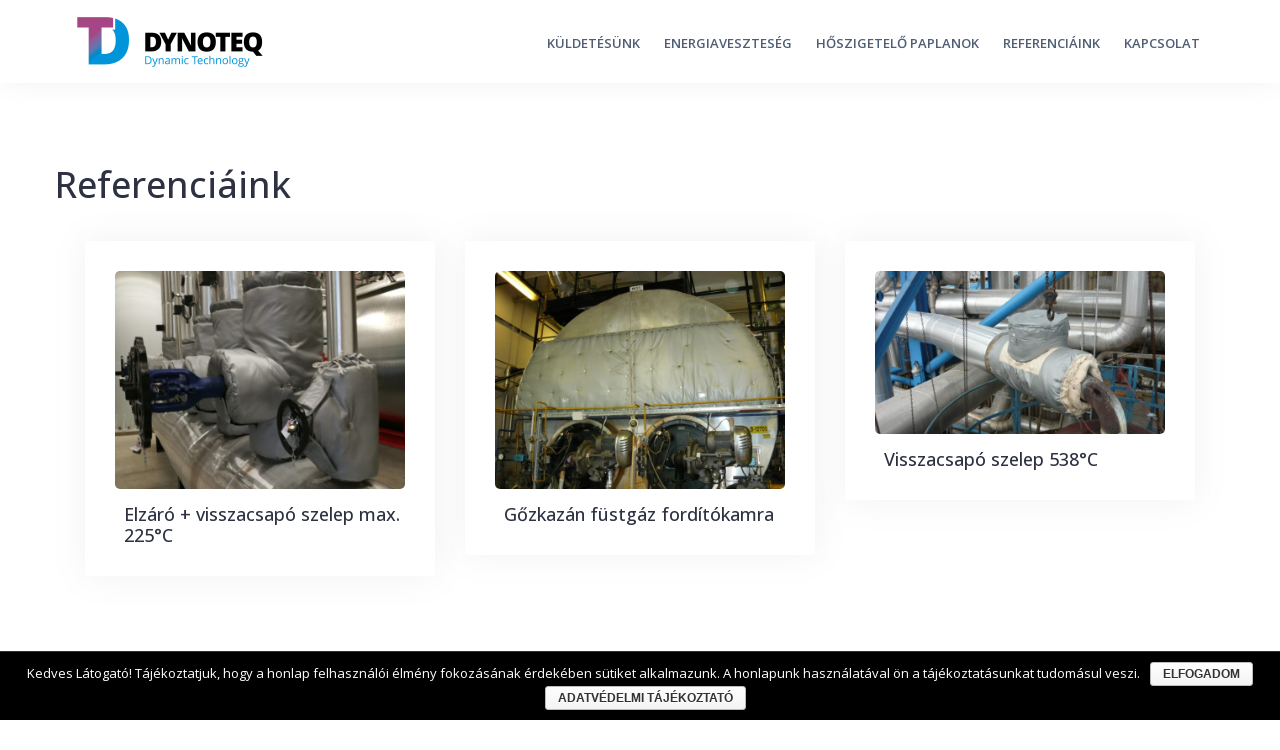

--- FILE ---
content_type: text/html; charset=UTF-8
request_url: https://www.szigetelo-paplan.com/category/dynoflex-referencia/
body_size: 11089
content:
<!DOCTYPE html>
<html lang="hu" prefix="og: http://ogp.me/ns#">
<head>
<meta charset="UTF-8">
<meta name="viewport" content="width=device-width, initial-scale=1">
<link rel="profile" href="https://gmpg.org/xfn/11">
<link rel="pingback" href="https://www.szigetelo-paplan.com/xmlrpc.php">

<title>Referenciáink Archives - DynoFlex</title>

<!-- This site is optimized with the Yoast SEO plugin v5.5 - https://yoast.com/wordpress/plugins/seo/ -->
<link rel="canonical" href="https://www.szigetelo-paplan.com/category/dynoflex-referencia/" />
<meta property="og:locale" content="hu_HU" />
<meta property="og:type" content="object" />
<meta property="og:title" content="Referenciáink Archives - DynoFlex" />
<meta property="og:url" content="https://www.szigetelo-paplan.com/category/dynoflex-referencia/" />
<meta property="og:site_name" content="DynoFlex" />
<meta name="twitter:card" content="summary" />
<meta name="twitter:title" content="Referenciáink Archives - DynoFlex" />
<script type='application/ld+json'>{"@context":"http:\/\/schema.org","@type":"WebSite","@id":"#website","url":"https:\/\/www.szigetelo-paplan.com\/","name":"DynoFlex","potentialAction":{"@type":"SearchAction","target":"https:\/\/www.szigetelo-paplan.com\/?s={search_term_string}","query-input":"required name=search_term_string"}}</script>
<script type='application/ld+json'>{"@context":"http:\/\/schema.org","@type":"Organization","url":"https:\/\/www.szigetelo-paplan.com\/category\/dynoflex-referencia\/","sameAs":[],"@id":"#organization","name":"Dynoteq Kft.","logo":""}</script>
<!-- / Yoast SEO plugin. -->

<script type='application/javascript'>console.log('PixelYourSite Free version 9.3.9');</script>
<link rel='dns-prefetch' href='//fonts.googleapis.com' />
<link rel='dns-prefetch' href='//s.w.org' />
<link rel="alternate" type="application/rss+xml" title="DynoFlex &raquo; hírcsatorna" href="https://www.szigetelo-paplan.com/feed/" />
<link rel="alternate" type="application/rss+xml" title="DynoFlex &raquo; hozzászólás hírcsatorna" href="https://www.szigetelo-paplan.com/comments/feed/" />
<link rel="alternate" type="application/rss+xml" title="DynoFlex &raquo; Referenciáink kategória hírcsatorna" href="https://www.szigetelo-paplan.com/category/dynoflex-referencia/feed/" />
		<!-- This site uses the Google Analytics by MonsterInsights plugin v8.17 - Using Analytics tracking - https://www.monsterinsights.com/ -->
							<script src="//www.googletagmanager.com/gtag/js?id=G-LGGWDN2BMW"  data-cfasync="false" data-wpfc-render="false" type="text/javascript" async></script>
			<script data-cfasync="false" data-wpfc-render="false" type="text/javascript">
				var mi_version = '8.17';
				var mi_track_user = true;
				var mi_no_track_reason = '';
				
								var disableStrs = [
										'ga-disable-G-LGGWDN2BMW',
									];

				/* Function to detect opted out users */
				function __gtagTrackerIsOptedOut() {
					for (var index = 0; index < disableStrs.length; index++) {
						if (document.cookie.indexOf(disableStrs[index] + '=true') > -1) {
							return true;
						}
					}

					return false;
				}

				/* Disable tracking if the opt-out cookie exists. */
				if (__gtagTrackerIsOptedOut()) {
					for (var index = 0; index < disableStrs.length; index++) {
						window[disableStrs[index]] = true;
					}
				}

				/* Opt-out function */
				function __gtagTrackerOptout() {
					for (var index = 0; index < disableStrs.length; index++) {
						document.cookie = disableStrs[index] + '=true; expires=Thu, 31 Dec 2099 23:59:59 UTC; path=/';
						window[disableStrs[index]] = true;
					}
				}

				if ('undefined' === typeof gaOptout) {
					function gaOptout() {
						__gtagTrackerOptout();
					}
				}
								window.dataLayer = window.dataLayer || [];

				window.MonsterInsightsDualTracker = {
					helpers: {},
					trackers: {},
				};
				if (mi_track_user) {
					function __gtagDataLayer() {
						dataLayer.push(arguments);
					}

					function __gtagTracker(type, name, parameters) {
						if (!parameters) {
							parameters = {};
						}

						if (parameters.send_to) {
							__gtagDataLayer.apply(null, arguments);
							return;
						}

						if (type === 'event') {
														parameters.send_to = monsterinsights_frontend.v4_id;
							var hookName = name;
							if (typeof parameters['event_category'] !== 'undefined') {
								hookName = parameters['event_category'] + ':' + name;
							}

							if (typeof MonsterInsightsDualTracker.trackers[hookName] !== 'undefined') {
								MonsterInsightsDualTracker.trackers[hookName](parameters);
							} else {
								__gtagDataLayer('event', name, parameters);
							}
							
						} else {
							__gtagDataLayer.apply(null, arguments);
						}
					}

					__gtagTracker('js', new Date());
					__gtagTracker('set', {
						'developer_id.dZGIzZG': true,
											});
										__gtagTracker('config', 'G-LGGWDN2BMW', {"forceSSL":"true"} );
															window.gtag = __gtagTracker;										(function () {
						/* https://developers.google.com/analytics/devguides/collection/analyticsjs/ */
						/* ga and __gaTracker compatibility shim. */
						var noopfn = function () {
							return null;
						};
						var newtracker = function () {
							return new Tracker();
						};
						var Tracker = function () {
							return null;
						};
						var p = Tracker.prototype;
						p.get = noopfn;
						p.set = noopfn;
						p.send = function () {
							var args = Array.prototype.slice.call(arguments);
							args.unshift('send');
							__gaTracker.apply(null, args);
						};
						var __gaTracker = function () {
							var len = arguments.length;
							if (len === 0) {
								return;
							}
							var f = arguments[len - 1];
							if (typeof f !== 'object' || f === null || typeof f.hitCallback !== 'function') {
								if ('send' === arguments[0]) {
									var hitConverted, hitObject = false, action;
									if ('event' === arguments[1]) {
										if ('undefined' !== typeof arguments[3]) {
											hitObject = {
												'eventAction': arguments[3],
												'eventCategory': arguments[2],
												'eventLabel': arguments[4],
												'value': arguments[5] ? arguments[5] : 1,
											}
										}
									}
									if ('pageview' === arguments[1]) {
										if ('undefined' !== typeof arguments[2]) {
											hitObject = {
												'eventAction': 'page_view',
												'page_path': arguments[2],
											}
										}
									}
									if (typeof arguments[2] === 'object') {
										hitObject = arguments[2];
									}
									if (typeof arguments[5] === 'object') {
										Object.assign(hitObject, arguments[5]);
									}
									if ('undefined' !== typeof arguments[1].hitType) {
										hitObject = arguments[1];
										if ('pageview' === hitObject.hitType) {
											hitObject.eventAction = 'page_view';
										}
									}
									if (hitObject) {
										action = 'timing' === arguments[1].hitType ? 'timing_complete' : hitObject.eventAction;
										hitConverted = mapArgs(hitObject);
										__gtagTracker('event', action, hitConverted);
									}
								}
								return;
							}

							function mapArgs(args) {
								var arg, hit = {};
								var gaMap = {
									'eventCategory': 'event_category',
									'eventAction': 'event_action',
									'eventLabel': 'event_label',
									'eventValue': 'event_value',
									'nonInteraction': 'non_interaction',
									'timingCategory': 'event_category',
									'timingVar': 'name',
									'timingValue': 'value',
									'timingLabel': 'event_label',
									'page': 'page_path',
									'location': 'page_location',
									'title': 'page_title',
								};
								for (arg in args) {
																		if (!(!args.hasOwnProperty(arg) || !gaMap.hasOwnProperty(arg))) {
										hit[gaMap[arg]] = args[arg];
									} else {
										hit[arg] = args[arg];
									}
								}
								return hit;
							}

							try {
								f.hitCallback();
							} catch (ex) {
							}
						};
						__gaTracker.create = newtracker;
						__gaTracker.getByName = newtracker;
						__gaTracker.getAll = function () {
							return [];
						};
						__gaTracker.remove = noopfn;
						__gaTracker.loaded = true;
						window['__gaTracker'] = __gaTracker;
					})();
									} else {
										console.log("");
					(function () {
						function __gtagTracker() {
							return null;
						}

						window['__gtagTracker'] = __gtagTracker;
						window['gtag'] = __gtagTracker;
					})();
									}
			</script>
				<!-- / Google Analytics by MonsterInsights -->
				<script type="text/javascript">
			window._wpemojiSettings = {"baseUrl":"https:\/\/s.w.org\/images\/core\/emoji\/2.3\/72x72\/","ext":".png","svgUrl":"https:\/\/s.w.org\/images\/core\/emoji\/2.3\/svg\/","svgExt":".svg","source":{"concatemoji":"https:\/\/www.szigetelo-paplan.com\/wp-includes\/js\/wp-emoji-release.min.js?ver=4.8.27"}};
			!function(t,a,e){var r,i,n,o=a.createElement("canvas"),l=o.getContext&&o.getContext("2d");function c(t){var e=a.createElement("script");e.src=t,e.defer=e.type="text/javascript",a.getElementsByTagName("head")[0].appendChild(e)}for(n=Array("flag","emoji4"),e.supports={everything:!0,everythingExceptFlag:!0},i=0;i<n.length;i++)e.supports[n[i]]=function(t){var e,a=String.fromCharCode;if(!l||!l.fillText)return!1;switch(l.clearRect(0,0,o.width,o.height),l.textBaseline="top",l.font="600 32px Arial",t){case"flag":return(l.fillText(a(55356,56826,55356,56819),0,0),e=o.toDataURL(),l.clearRect(0,0,o.width,o.height),l.fillText(a(55356,56826,8203,55356,56819),0,0),e===o.toDataURL())?!1:(l.clearRect(0,0,o.width,o.height),l.fillText(a(55356,57332,56128,56423,56128,56418,56128,56421,56128,56430,56128,56423,56128,56447),0,0),e=o.toDataURL(),l.clearRect(0,0,o.width,o.height),l.fillText(a(55356,57332,8203,56128,56423,8203,56128,56418,8203,56128,56421,8203,56128,56430,8203,56128,56423,8203,56128,56447),0,0),e!==o.toDataURL());case"emoji4":return l.fillText(a(55358,56794,8205,9794,65039),0,0),e=o.toDataURL(),l.clearRect(0,0,o.width,o.height),l.fillText(a(55358,56794,8203,9794,65039),0,0),e!==o.toDataURL()}return!1}(n[i]),e.supports.everything=e.supports.everything&&e.supports[n[i]],"flag"!==n[i]&&(e.supports.everythingExceptFlag=e.supports.everythingExceptFlag&&e.supports[n[i]]);e.supports.everythingExceptFlag=e.supports.everythingExceptFlag&&!e.supports.flag,e.DOMReady=!1,e.readyCallback=function(){e.DOMReady=!0},e.supports.everything||(r=function(){e.readyCallback()},a.addEventListener?(a.addEventListener("DOMContentLoaded",r,!1),t.addEventListener("load",r,!1)):(t.attachEvent("onload",r),a.attachEvent("onreadystatechange",function(){"complete"===a.readyState&&e.readyCallback()})),(r=e.source||{}).concatemoji?c(r.concatemoji):r.wpemoji&&r.twemoji&&(c(r.twemoji),c(r.wpemoji)))}(window,document,window._wpemojiSettings);
		</script>
		<style type="text/css">
img.wp-smiley,
img.emoji {
	display: inline !important;
	border: none !important;
	box-shadow: none !important;
	height: 1em !important;
	width: 1em !important;
	margin: 0 .07em !important;
	vertical-align: -0.1em !important;
	background: none !important;
	padding: 0 !important;
}
</style>
<link rel='stylesheet' id='bootstrap-css'  href='https://www.szigetelo-paplan.com/wp-content/themes/talon-pro/css/bootstrap/bootstrap.min.css?ver=1' type='text/css' media='all' />
<link rel='stylesheet' id='cookie-notice-front-css'  href='https://www.szigetelo-paplan.com/wp-content/plugins/cookie-notice/css/front.min.css?ver=4.8.27' type='text/css' media='all' />
<link rel='stylesheet' id='spu-public-css-css'  href='https://www.szigetelo-paplan.com/wp-content/plugins/popups/public/assets/css/public.css?ver=1.9.3.8' type='text/css' media='all' />
<link rel='stylesheet' id='talon-style-css'  href='https://www.szigetelo-paplan.com/wp-content/themes/talon-pro/style.css?ver=4.8.27' type='text/css' media='all' />
<style id='talon-style-inline-css' type='text/css'>
.timeline-item::before,#contact-item,.fpa-inner:hover .fpa-symbol,.inner-bar,.lists-box ul li:before,.testimonials-box .slick-dots li.slick-active button::before,.woocommerce-cart .wc-proceed-to-checkout a.checkout-button:hover,.woocommerce #respond input#submit:hover,.woocommerce a.button:hover,.woocommerce button.button:hover,.woocommerce input.button:hover,.woocommerce input.button.alt:hover,.woocommerce-cart .wc-proceed-to-checkout a.checkout-button,.woocommerce #respond input#submit,.woocommerce a.button,.woocommerce button.button,.woocommerce input.button,.woocommerce input.button.alt,.woocommerce span.onsale,.woocommerce ul.products li.product .onsale,.check-box-active .checkbox-inner,.tags-links a:hover,.button,button,input[type="button"],input[type="reset"],input[type="submit"],.woocommerce button.single_add_to_cart_button.button,.button:hover,button:hover,input[type="button"]:hover,input[type="reset"]:hover,input[type="submit"]:hover,.woocommerce button.single_add_to_cart_button.button:hover	{ background-color:#008dd2;}
.plan-icon i,.featured-product-area .fpa-symbol,.team-social a:hover,.portfolio-item h4 a:hover,.woocommerce-message:before { color:#008dd2;}
.woocommerce div.product .woocommerce-tabs ul.tabs li.active,.portfolio-filter ul .active a,.woocommerce-message { border-color:#008dd2;}
.button:hover, button:hover, input[type="button"]:hover, input[type="reset"]:hover, input[type="submit"]:hover, .woocommerce button.single_add_to_cart_button.button:hover,.woocommerce-cart .wc-proceed-to-checkout a.checkout-button:hover,.woocommerce #respond input#submit:hover,.woocommerce a.button:hover,.woocommerce button.button:hover,.woocommerce input.button:hover,.woocommerce input.button.alt:hover 
					{ -webkit-box-shadow: 0px 0px 40px 0px rgba(0,141,210,0.54);
					  -moz-box-shadow:  0px 0px 40px 0px rgba(0,141,210,0.54);
					  box-shadow: 0px 0px 40px 0px rgba(0,141,210,0.54);}
.site-title a,.site-title a:hover { color:#2d3142;}
.site-description { color:#515d77;}
.site-header { background-color:#ffffff;}
.main-navigation li a { color:#4f5d75;}
.main-slider-caption h1 { color:#ffffff;}
.main-slider-caption p { color:#ffffff;}
.site-footer { background-color:#2d3142;}
.site-footer, .site-footer a { color:#ffffff;}
body { color:#4f5d75;}
body { font-family:Open Sans;}
h1,h2,h3,h4,h5,h6,.site-title { font-family:Open Sans;}
.site-title { font-size:36px; }
.site-description { font-size:16px; }
body { font-size:16px; }
.main-navigation li { font-size:13px; }
.so-panel .widget-title { font-size:30px; }
.post-item .post-content .entry-title { font-size:18px; }
.single .entry-header .entry-title { font-size:36px; }
.widget-area .widget-title span { font-size:18px; }

</style>
<link rel='stylesheet' id='talon-fonts-css'  href='https://fonts.googleapis.com/css?family=Open+Sans%3A300%2C400%2C500%2C600%7COpen+Sans%3A300%2C400%2C500%2C600&#038;subset=latin%2Clatin-ext%2Ccyrillic' type='text/css' media='all' />
<link rel='stylesheet' id='talon-icons-css'  href='https://www.szigetelo-paplan.com/wp-content/themes/talon-pro/icons/icons.min.css?ver=1' type='text/css' media='all' />
<link rel='stylesheet' id='__EPYT__style-css'  href='https://www.szigetelo-paplan.com/wp-content/plugins/youtube-embed-plus/styles/ytprefs.min.css?ver=13.0.1' type='text/css' media='all' />
<style id='__EPYT__style-inline-css' type='text/css'>

                .epyt-gallery-thumb {
                        width: 33.333%;
                }
                
</style>
<script type='text/javascript' src='https://www.szigetelo-paplan.com/wp-content/plugins/google-analytics-for-wordpress/assets/js/frontend-gtag.min.js?ver=8.17'></script>
<script data-cfasync="false" data-wpfc-render="false" type="text/javascript" id='monsterinsights-frontend-script-js-extra'>/* <![CDATA[ */
var monsterinsights_frontend = {"js_events_tracking":"true","download_extensions":"doc,pdf,ppt,zip,xls,docx,pptx,xlsx","inbound_paths":"[]","home_url":"https:\/\/www.szigetelo-paplan.com","hash_tracking":"false","v4_id":"G-LGGWDN2BMW"};/* ]]> */
</script>
<script type='text/javascript' src='https://www.szigetelo-paplan.com/wp-includes/js/jquery/jquery.js?ver=1.12.4'></script>
<script type='text/javascript' src='https://www.szigetelo-paplan.com/wp-includes/js/jquery/jquery-migrate.min.js?ver=1.4.1'></script>
<script type='text/javascript'>
/* <![CDATA[ */
var cnArgs = {"ajaxurl":"https:\/\/www.szigetelo-paplan.com\/wp-admin\/admin-ajax.php","hideEffect":"fade","onScroll":"no","onScrollOffset":"100","cookieName":"cookie_notice_accepted","cookieValue":"true","cookieTime":"2592000","cookiePath":"\/","cookieDomain":"","redirection":"","cache":"1","refuse":"no","revoke_cookies":"0","revoke_cookies_opt":"automatic","secure":"1"};
/* ]]> */
</script>
<script type='text/javascript' src='https://www.szigetelo-paplan.com/wp-content/plugins/cookie-notice/js/front.min.js?ver=1.2.45'></script>
<script type='text/javascript' src='https://www.szigetelo-paplan.com/wp-content/plugins/pixelyoursite/dist/scripts/jquery.bind-first-0.2.3.min.js?ver=4.8.27'></script>
<script type='text/javascript' src='https://www.szigetelo-paplan.com/wp-content/plugins/pixelyoursite/dist/scripts/js.cookie-2.1.3.min.js?ver=2.1.3'></script>
<script type='text/javascript'>
/* <![CDATA[ */
var pysOptions = {"staticEvents":{"facebook":{"init_event":[{"delay":0,"type":"static","name":"PageView","pixelIds":["290238991339709"],"eventID":"0909f1b4-3a34-43a6-ab44-dbc75c6eba01","params":{"post_category":"Referenci\u00e1ink","page_title":"Referenci\u00e1ink","post_type":"category","post_id":1,"plugin":"PixelYourSite","user_role":"guest","event_url":"www.szigetelo-paplan.com\/category\/dynoflex-referencia\/"},"e_id":"init_event","ids":[],"hasTimeWindow":false,"timeWindow":0,"woo_order":"","edd_order":""}]}},"dynamicEvents":[],"triggerEvents":[],"triggerEventTypes":[],"facebook":{"pixelIds":["290238991339709"],"advancedMatching":[],"removeMetadata":false,"contentParams":{"post_type":"category","post_id":1,"content_name":"Referenci\u00e1ink"},"commentEventEnabled":true,"wooVariableAsSimple":false,"downloadEnabled":true,"formEventEnabled":true,"ajaxForServerEvent":true,"serverApiEnabled":false,"wooCRSendFromServer":false},"debug":"","siteUrl":"https:\/\/www.szigetelo-paplan.com","ajaxUrl":"https:\/\/www.szigetelo-paplan.com\/wp-admin\/admin-ajax.php","ajax_event":"fc58940f4f","enable_remove_download_url_param":"1","cookie_duration":"7","last_visit_duration":"60","enable_success_send_form":"","gdpr":{"ajax_enabled":false,"all_disabled_by_api":false,"facebook_disabled_by_api":false,"analytics_disabled_by_api":false,"google_ads_disabled_by_api":false,"pinterest_disabled_by_api":false,"bing_disabled_by_api":false,"facebook_prior_consent_enabled":true,"analytics_prior_consent_enabled":true,"google_ads_prior_consent_enabled":null,"pinterest_prior_consent_enabled":true,"bing_prior_consent_enabled":true,"cookiebot_integration_enabled":false,"cookiebot_facebook_consent_category":"marketing","cookiebot_analytics_consent_category":"statistics","cookiebot_tiktok_consent_category":"marketing","cookiebot_google_ads_consent_category":null,"cookiebot_pinterest_consent_category":"marketing","cookiebot_bing_consent_category":"marketing","consent_magic_integration_enabled":false,"real_cookie_banner_integration_enabled":false,"cookie_notice_integration_enabled":false,"cookie_law_info_integration_enabled":false},"cookie":{"disabled_all_cookie":false,"disabled_advanced_form_data_cookie":false,"disabled_landing_page_cookie":false,"disabled_first_visit_cookie":false,"disabled_trafficsource_cookie":false,"disabled_utmTerms_cookie":false,"disabled_utmId_cookie":false},"woo":{"enabled":false},"edd":{"enabled":false}};
/* ]]> */
</script>
<script type='text/javascript' src='https://www.szigetelo-paplan.com/wp-content/plugins/pixelyoursite/dist/scripts/public.js?ver=9.3.9'></script>
<script type='text/javascript'>
/* <![CDATA[ */
var _EPYT_ = {"ajaxurl":"https:\/\/www.szigetelo-paplan.com\/wp-admin\/admin-ajax.php","security":"2da2ebdd54","gallery_scrolloffset":"20","eppathtoscripts":"https:\/\/www.szigetelo-paplan.com\/wp-content\/plugins\/youtube-embed-plus\/scripts\/","eppath":"https:\/\/www.szigetelo-paplan.com\/wp-content\/plugins\/youtube-embed-plus\/","epresponsiveselector":"[\"iframe.__youtube_prefs_widget__\"]","epdovol":"1","version":"13.0.1","evselector":"iframe.__youtube_prefs__[src], iframe[src*=\"youtube.com\/embed\/\"], iframe[src*=\"youtube-nocookie.com\/embed\/\"]","ajax_compat":"","ytapi_load":"light","stopMobileBuffer":"1","vi_active":"","vi_js_posttypes":[]};
/* ]]> */
</script>
<script type='text/javascript' src='https://www.szigetelo-paplan.com/wp-content/plugins/youtube-embed-plus/scripts/ytprefs.min.js?ver=13.0.1'></script>
<script type='text/javascript' src='https://www.szigetelo-paplan.com/wp-content/plugins/youtube-embed-plus/scripts/jquery.cookie.min.js?ver=13.0.1'></script>
<link rel='https://api.w.org/' href='https://www.szigetelo-paplan.com/wp-json/' />
<link rel="EditURI" type="application/rsd+xml" title="RSD" href="https://www.szigetelo-paplan.com/xmlrpc.php?rsd" />
<link rel="wlwmanifest" type="application/wlwmanifest+xml" href="https://www.szigetelo-paplan.com/wp-includes/wlwmanifest.xml" /> 
<meta name="generator" content="WordPress 4.8.27" />
<style type="text/css" id="custom-background-css">
body.custom-background { background-color: #ffffff; }
</style>
<link rel="icon" href="https://www.szigetelo-paplan.com/wp-content/uploads/2023/12/cropped-D_Favicon-32x32.png" sizes="32x32" />
<link rel="icon" href="https://www.szigetelo-paplan.com/wp-content/uploads/2023/12/cropped-D_Favicon-192x192.png" sizes="192x192" />
<link rel="apple-touch-icon-precomposed" href="https://www.szigetelo-paplan.com/wp-content/uploads/2023/12/cropped-D_Favicon-180x180.png" />
<meta name="msapplication-TileImage" content="https://www.szigetelo-paplan.com/wp-content/uploads/2023/12/cropped-D_Favicon-270x270.png" />
		<style type="text/css" id="wp-custom-css">
			/*
Itt adhatunk meg saját CSS kódot.

Kattintsunk a fenti segítség ikonra a további információkhoz.
*/
.team-item {
    width: 32%;
};
.site-footer {
    padding: 10px 0!important;
};
.footer-navigation {
    margin-top: 10px!important;
}
.footer-navigation {
    margin-top: 10px;
}
.site-info {
    margin-top: 10px!important;
}
.footer-navigation, .site-info {
    margin-top: 10px!important
}		</style>
	</head>

<body class="archive category category-dynoflex-referencia category-1 custom-background wp-custom-logo cookies-not-set group-blog hfeed">
        <div class="contact-popup">
        	<div class="contact-close"><span class="icon-cancel">x</span></div>
        	<div class="contact-popup-inner">
	        	<div class="container">
		        	<div class="contact-popup-info">
		        				        					        				        </div>
			        <div class="row">
			        				        			        		
	        		</div>
        		</div>       		
        	</div>
        </div>
    	<div off-canvas="main-menu left shift">			
		<div class="mobile-branding">
				<div class="site-branding">
	<a href="https://www.szigetelo-paplan.com/" class="custom-logo-link" rel="home" itemprop="url"><img width="200" height="53" src="https://www.szigetelo-paplan.com/wp-content/uploads/2023/12/cropped-DYNO_LOGO_NOBG_01.png" class="custom-logo" alt="DynoFlex" itemprop="logo" /></a>	</div>
			</div>			
		<div class="menu-menu-container"><ul id="mobile-menu" class="mobile-menu"><li id="menu-item-613" class="menu-item menu-item-type-custom menu-item-object-custom menu-item-home menu-item-613"><a href="https://www.szigetelo-paplan.com/#corporate">Küldetésünk</a></li>
<li id="menu-item-1138" class="menu-item menu-item-type-custom menu-item-object-custom menu-item-home menu-item-1138"><a href="https://www.szigetelo-paplan.com/#energiaveszteseg">Energiaveszteség</a></li>
<li id="menu-item-787" class="menu-item menu-item-type-custom menu-item-object-custom menu-item-home menu-item-787"><a href="https://www.szigetelo-paplan.com/#dynoflex">Hőszigetelő paplanok</a></li>
<li id="menu-item-615" class="menu-item menu-item-type-custom menu-item-object-custom menu-item-home menu-item-615"><a href="https://www.szigetelo-paplan.com/#referenciaink">Referenciáink</a></li>
<li id="menu-item-603" class="menu-item menu-item-type-custom menu-item-object-custom menu-item-home menu-item-603"><a href="https://www.szigetelo-paplan.com/#team">Kapcsolat</a></li>
</ul></div>	</div>
<div canvas="container" id="page" class="site">
	<a class="skip-link screen-reader-text" href="#content">Skip to content</a>

		<header id="header" class="site-header header-sticky">
		<div class="main-header">
			<div class="container">
				<div class="row">
					<div class="col-md-4 col-sm-12 col-xs-12 branding-container">
						<div class="menu-btn-toggle">
						<div class="menu-btn">
						  <span></span>
						  <span></span>
						  <span></span>
						</div>
						</div>
							<div class="site-branding">
	<a href="https://www.szigetelo-paplan.com/" class="custom-logo-link" rel="home" itemprop="url"><img width="200" height="53" src="https://www.szigetelo-paplan.com/wp-content/uploads/2023/12/cropped-DYNO_LOGO_NOBG_01.png" class="custom-logo" alt="DynoFlex" itemprop="logo" /></a>	</div>
						</div>
					<div class="col-md-8 menu-container">
						<nav id="site-navigation" class="main-navigation" role="navigation">
							<div class="menu-menu-container"><ul id="primary-menu" class="menu"><li class="menu-item menu-item-type-custom menu-item-object-custom menu-item-home menu-item-613"><a href="https://www.szigetelo-paplan.com/#corporate">Küldetésünk</a></li>
<li class="menu-item menu-item-type-custom menu-item-object-custom menu-item-home menu-item-1138"><a href="https://www.szigetelo-paplan.com/#energiaveszteseg">Energiaveszteség</a></li>
<li class="menu-item menu-item-type-custom menu-item-object-custom menu-item-home menu-item-787"><a href="https://www.szigetelo-paplan.com/#dynoflex">Hőszigetelő paplanok</a></li>
<li class="menu-item menu-item-type-custom menu-item-object-custom menu-item-home menu-item-615"><a href="https://www.szigetelo-paplan.com/#referenciaink">Referenciáink</a></li>
<li class="menu-item menu-item-type-custom menu-item-object-custom menu-item-home menu-item-603"><a href="https://www.szigetelo-paplan.com/#team">Kapcsolat</a></li>
</ul></div>						</nav>
					</div>
				</div>
			</div>
		</div>
	</header>
	
	
	<div id="content" class="site-content">
		<div class="container">
<div class="row">
	<div id="primary" class="content-area col-md-8 masonry-layout">
		<main id="main" class="site-main" role="main">

		
			<header class="page-header">
				<h1 class="page-title">Referenciáink</h1>			</header><!-- .page-header -->

			<div class="posts-layout">
									
<article id="post-1245" class="post-1245 post type-post status-publish format-standard has-post-thumbnail hentry category-dynoflex-referencia post-item clearfix">

		<div class="entry-thumb">
		<a href="https://www.szigetelo-paplan.com/gozoszto-max-225c/" title="Elzáró + visszacsapó szelep max. 225°C"><img width="690" height="518" src="https://www.szigetelo-paplan.com/wp-content/uploads/2017/06/elzaro-visszacsapo-szelep-szigeteles-utan-690x518.jpg" class="attachment-talon-blog-image size-talon-blog-image wp-post-image" alt="" srcset="https://www.szigetelo-paplan.com/wp-content/uploads/2017/06/elzaro-visszacsapo-szelep-szigeteles-utan-690x518.jpg 690w, https://www.szigetelo-paplan.com/wp-content/uploads/2017/06/elzaro-visszacsapo-szelep-szigeteles-utan-300x225.jpg 300w, https://www.szigetelo-paplan.com/wp-content/uploads/2017/06/elzaro-visszacsapo-szelep-szigeteles-utan-768x576.jpg 768w, https://www.szigetelo-paplan.com/wp-content/uploads/2017/06/elzaro-visszacsapo-szelep-szigeteles-utan-1024x768.jpg 1024w, https://www.szigetelo-paplan.com/wp-content/uploads/2017/06/elzaro-visszacsapo-szelep-szigeteles-utan-200x150.jpg 200w" sizes="(max-width: 690px) 100vw, 690px" /></a>
	</div>
	
	<div class="post-content">
		<header class="entry-header">
			<h4 class="entry-title"><a href="https://www.szigetelo-paplan.com/gozoszto-max-225c/" rel="bookmark">Elzáró + visszacsapó szelep max. 225°C</a></h4>		</header><!-- .entry-header -->

		<div class="entry-content">
					</div><!-- .entry-content -->
	</div>
</article><!-- #post-## -->
									
<article id="post-1233" class="post-1233 post type-post status-publish format-standard has-post-thumbnail hentry category-dynoflex-referencia post-item clearfix">

		<div class="entry-thumb">
		<a href="https://www.szigetelo-paplan.com/gozkazan-fustgaz-forditokamra-szigeteles/" title="Gőzkazán füstgáz fordítókamra"><img width="690" height="518" src="https://www.szigetelo-paplan.com/wp-content/uploads/2017/05/P1000327-690x518.jpg" class="attachment-talon-blog-image size-talon-blog-image wp-post-image" alt="" srcset="https://www.szigetelo-paplan.com/wp-content/uploads/2017/05/P1000327-690x518.jpg 690w, https://www.szigetelo-paplan.com/wp-content/uploads/2017/05/P1000327-300x225.jpg 300w, https://www.szigetelo-paplan.com/wp-content/uploads/2017/05/P1000327-768x576.jpg 768w, https://www.szigetelo-paplan.com/wp-content/uploads/2017/05/P1000327-1024x768.jpg 1024w, https://www.szigetelo-paplan.com/wp-content/uploads/2017/05/P1000327-200x150.jpg 200w" sizes="(max-width: 690px) 100vw, 690px" /></a>
	</div>
	
	<div class="post-content">
		<header class="entry-header">
			<h4 class="entry-title"><a href="https://www.szigetelo-paplan.com/gozkazan-fustgaz-forditokamra-szigeteles/" rel="bookmark">Gőzkazán füstgáz fordítókamra</a></h4>		</header><!-- .entry-header -->

		<div class="entry-content">
					</div><!-- .entry-content -->
	</div>
</article><!-- #post-## -->
									
<article id="post-1221" class="post-1221 post type-post status-publish format-standard has-post-thumbnail hentry category-dynoflex-referencia post-item clearfix">

		<div class="entry-thumb">
		<a href="https://www.szigetelo-paplan.com/visszacsapo-szelep-feluleti-homerseklete-538c/" title="Visszacsapó szelep 538°C"><img width="690" height="388" src="https://www.szigetelo-paplan.com/wp-content/uploads/2017/05/P1010408-e1496221183342-690x388.jpg" class="attachment-talon-blog-image size-talon-blog-image wp-post-image" alt="" srcset="https://www.szigetelo-paplan.com/wp-content/uploads/2017/05/P1010408-e1496221183342-690x388.jpg 690w, https://www.szigetelo-paplan.com/wp-content/uploads/2017/05/P1010408-e1496221183342-300x169.jpg 300w, https://www.szigetelo-paplan.com/wp-content/uploads/2017/05/P1010408-e1496221183342-768x432.jpg 768w, https://www.szigetelo-paplan.com/wp-content/uploads/2017/05/P1010408-e1496221183342-1024x576.jpg 1024w, https://www.szigetelo-paplan.com/wp-content/uploads/2017/05/P1010408-e1496221183342-200x113.jpg 200w" sizes="(max-width: 690px) 100vw, 690px" /></a>
	</div>
	
	<div class="post-content">
		<header class="entry-header">
			<h4 class="entry-title"><a href="https://www.szigetelo-paplan.com/visszacsapo-szelep-feluleti-homerseklete-538c/" rel="bookmark">Visszacsapó szelep 538°C</a></h4>		</header><!-- .entry-header -->

		<div class="entry-content">
					</div><!-- .entry-content -->
	</div>
</article><!-- #post-## -->
							</div>
		
		</main><!-- #main -->
	</div><!-- #primary -->

</div>

		</div>
	</div><!-- #content -->

	<footer id="colophon" class="site-footer" role="contentinfo">
		<div class="container">
			<div class="row">	
			
	
	<div id="sidebar-footer" class="footer-widgets clearfix" role="complementary">
			<div class="sidebar-column col-md-6">
			<aside id="siteorigin-panels-builder-3" class="widget widget_siteorigin-panels-builder"><div id="pl-w6667fafe8d2f1"  class="panel-layout" ><div id="pg-w6667fafe8d2f1-0"  class="panel-grid panel-has-style" ><div class="siteorigin-panels-stretch panel-row-style panel-row-style-for-w6667fafe8d2f1-0" style="padding-top: 0px; padding-bottom: 25px; " data-stretch-type="full" data-mobile-padding="0px" data-overlay-color="#000000" ><div id="pgc-w6667fafe8d2f1-0-0"  class="panel-grid-cell" ><div id="panel-w6667fafe8d2f1-0-0-0" class="so-panel widget widget_athemes_image athemes_image_widget panel-first-child panel-last-child" data-index="0" ><div style="text-align: left;" data-title-color="#2d3142" data-headings-color="#2d3142" data-h1-size="36px" data-h2-size="30px" data-h3-size="24px" data-h4-size="18px" data-body-size="16px" class="panel-widget-style panel-widget-style-for-w6667fafe8d2f1-0-0-0" >        <div class="image-widget">
							<img src="https://www.szigetelo-paplan.com/wp-content/uploads/2017/03/dynoteq_logo_white_ai_139x37.png" />
			        </div>
		</div></div></div><div id="pgc-w6667fafe8d2f1-0-1"  class="panel-grid-cell" ><div id="panel-w6667fafe8d2f1-0-1-0" class="so-panel widget widget_text panel-first-child panel-last-child" data-index="1" ><div style="text-align: left;" data-title-color="#2d3142" data-headings-color="#2d3142" data-h1-size="36px" data-h2-size="30px" data-h3-size="24px" data-h4-size="18px" data-body-size="16px" class="panel-widget-style panel-widget-style-for-w6667fafe8d2f1-0-1-0" >			<div class="textwidget"></div>
		</div></div></div></div></div><div id="pg-w6667fafe8d2f1-1"  class="panel-grid panel-has-style" ><div style="padding-top: 0px; padding-bottom: 0px; " data-mobile-padding="0px" data-overlay-color="#000000" class="panel-row-style panel-row-style-for-w6667fafe8d2f1-1" ><div id="pgc-w6667fafe8d2f1-1-0"  class="panel-grid-cell" ><div id="panel-w6667fafe8d2f1-1-0-0" class="so-panel widget widget_text panel-first-child panel-last-child" data-index="2" ><div style="text-align: left;" data-title-color="#ffffff" data-headings-color="#ffffff" data-h1-size="36px" data-h2-size="30px" data-h3-size="24px" data-h4-size="18px" data-body-size="16px" class="panel-widget-style panel-widget-style-for-w6667fafe8d2f1-1-0-0" >			<div class="textwidget"><p>Cím: 2225 Üllő, Hatháza utca 14.<br />
Telefon: +36/29/998-610<br />
Fax: +36/29/998-786<br />
E-mail: <a href="/cdn-cgi/l/email-protection" class="__cf_email__" data-cfemail="cda4a3aba28da9b4a3a2b9a8bce3aea2a0">[email&#160;protected]</a></p>
</div>
		</div></div></div></div></div><div id="pg-w6667fafe8d2f1-2"  class="panel-grid panel-has-style" ><div style="padding-top: 0px; padding-bottom: 10px; " data-mobile-padding="0px" data-overlay-color="#000000" class="panel-row-style panel-row-style-for-w6667fafe8d2f1-2" ><div id="pgc-w6667fafe8d2f1-2-0"  class="panel-grid-cell" ><div id="panel-w6667fafe8d2f1-2-0-0" class="so-panel widget widget_athemes_image athemes_image_widget panel-first-child panel-last-child" data-index="3" ><div style="text-align: left;" data-title-color="#2d3142" data-headings-color="#2d3142" data-h1-size="36px" data-h2-size="30px" data-h3-size="24px" data-h4-size="18px" data-body-size="16px" class="panel-widget-style panel-widget-style-for-w6667fafe8d2f1-2-0-0" >        <div class="image-widget">
							<a href="https://www.linkedin.com/company/dynoteq"><img src="https://www.szigetelo-paplan.com/wp-content/uploads/2017/03/linkedin-20x20.png" /></a>
			        </div>
		</div></div></div><div id="pgc-w6667fafe8d2f1-2-1"  class="panel-grid-cell" ><div id="panel-w6667fafe8d2f1-2-1-0" class="so-panel widget widget_athemes_image athemes_image_widget panel-first-child panel-last-child" data-index="4" ><div style="text-align: left;" data-title-color="#2d3142" data-headings-color="#2d3142" data-h1-size="36px" data-h2-size="30px" data-h3-size="24px" data-h4-size="18px" data-body-size="16px" class="panel-widget-style panel-widget-style-for-w6667fafe8d2f1-2-1-0" >        <div class="image-widget">
							<a href="https://www.facebook.com/dynoteqkft"><img src="https://www.szigetelo-paplan.com/wp-content/uploads/2017/03/facebook-20x20.png" /></a>
			        </div>
		</div></div></div></div></div><div id="pg-w6667fafe8d2f1-3"  class="panel-grid panel-has-style" ><div style="padding-top: 70px; padding-bottom: 20px; " data-mobile-padding="25px" data-overlay-color="#000000" class="panel-row-style panel-row-style-for-w6667fafe8d2f1-3" ><div id="pgc-w6667fafe8d2f1-3-0"  class="panel-grid-cell panel-grid-cell-empty" ></div></div></div><div id="pg-w6667fafe8d2f1-4"  class="panel-grid panel-has-style" ><div style="padding-top: 0px; padding-bottom: 0px; " data-mobile-padding="0px" data-overlay-color="#000000" class="panel-row-style panel-row-style-for-w6667fafe8d2f1-4" ><div id="pgc-w6667fafe8d2f1-4-0"  class="panel-grid-cell" ><div class="panel-cell-style panel-cell-style-for-w6667fafe8d2f1-4-0" ><div id="panel-w6667fafe8d2f1-4-0-0" class="so-panel widget widget_athemes_image athemes_image_widget panel-first-child panel-last-child" data-index="5" ><div style="text-align: left;" data-title-color="#2d3142" data-headings-color="#2d3142" data-h1-size="36px" data-h2-size="30px" data-h3-size="24px" data-h4-size="18px" data-body-size="16px" class="panel-widget-style panel-widget-style-for-w6667fafe8d2f1-4-0-0" >        <div class="image-widget">
							<a href="https://www.eiif.org/"><img src="https://www.szigetelo-paplan.com/wp-content/uploads/2022/03/EiiF_RGB_364 × 365px-e1646310338956.png" /></a>
			        </div>
		</div></div></div></div><div id="pgc-w6667fafe8d2f1-4-1"  class="panel-grid-cell" ><div id="panel-w6667fafe8d2f1-4-1-0" class="so-panel widget widget_athemes_image athemes_image_widget panel-first-child panel-last-child" data-index="6" ><div style="text-align: center;" data-title-color="#2d3142" data-headings-color="#2d3142" data-h1-size="36px" data-h2-size="30px" data-h3-size="24px" data-h4-size="18px" data-body-size="16px" class="panel-widget-style panel-widget-style-for-w6667fafe8d2f1-4-1-0" >        <div class="image-widget">
							<a href="https://www.eiif.org/tipcheck"><img src="https://www.szigetelo-paplan.com/wp-content/uploads/2022/03/eiif-tipcheck.jpg" /></a>
			        </div>
		</div></div></div></div></div></div></aside>		</div>
		
			<div class="sidebar-column col-md-6">
			<aside id="text-9" class="widget widget_text">			<div class="textwidget"><p><iframe style="border: 0;" src="https://www.google.com/maps/embed?pb=!1m18!1m12!1m3!1d145305.3126610693!2d19.159110256745745!3d47.41251666947442!2m3!1f0!2f0!3f0!3m2!1i1024!2i768!4f13.1!3m3!1m2!1s0x4741beeefd5fa0a7%3A0x8f4292b090694ec6!2sDynoteq+Kft.!5e0!3m2!1shu!2shu!4v1488985254602" width="555" height="300" frameborder="0" allowfullscreen=""></iframe></p>
</div>
		</aside><aside id="athemes_image-2" class="widget athemes_image_widget">        <div class="image-widget">
							<img src="https://tanusitvany.bisnode.hu/Rating/GetImage?cid=2284663&#038;lang=hu&#038;typ=l&#038;bg=FFFFFF&#038;fg=000000"/>
			        </div>
		</aside>		</div>
		
		</div><div class="site-info col-md-6">Dynoteq Kft.</div>		<nav id="footer-navigation" class="footer-navigation col-md-6" role="navigation">
			<div id="footer-menu" class="menu"><ul>
<li class="page_item page-item-1800"><a href="https://www.szigetelo-paplan.com/adatvedelmi-tajekoztato/">Adatvédelem</a></li>
<li class="page_item page-item-1888"><a href="https://www.szigetelo-paplan.com/dynoflex-hoszigetelo-paplan-tesztelesi-lehetoseg/">DynoFlex hőszigetelő paplan tesztelési lehetőség</a></li>
<li class="page_item page-item-1073"><a href="https://www.szigetelo-paplan.com/szigetelesek-fajtai-es-rogzitesi-modok/">Szigetelések fajtái és rögzítési módok</a></li>
<li class="page_item page-item-44"><a href="https://www.szigetelo-paplan.com/">Főoldal</a></li>
<li class="page_item page-item-46 current_page_parent"><a href="https://www.szigetelo-paplan.com/referenciaink/">Referenciáink</a></li>
</ul></div>
		</nav>
				</div>
		</div>
	</footer><!-- #colophon -->
</div><!-- #page -->

<script data-cfasync="false" src="/cdn-cgi/scripts/5c5dd728/cloudflare-static/email-decode.min.js"></script><script src="//maps.googleapis.com/maps/api/js" type="text/javascript"></script><noscript><img height="1" width="1" style="display: none;" src="https://www.facebook.com/tr?id=290238991339709&ev=PageView&noscript=1&cd%5Bpost_category%5D=Referenci%C3%A1ink&cd%5Bpage_title%5D=Referenci%C3%A1ink&cd%5Bpost_type%5D=category&cd%5Bpost_id%5D=1&cd%5Bplugin%5D=PixelYourSite&cd%5Buser_role%5D=guest&cd%5Bevent_url%5D=www.szigetelo-paplan.com%2Fcategory%2Fdynoflex-referencia%2F" alt=""></noscript>
                <style type="text/css" media="all"
                       id="siteorigin-panels-layouts-footer">/* Layout w6667fafe8d2f1 */ #pgc-w6667fafe8d2f1-0-0 { width:34.8381%;width:calc(34.8381% - ( 0.65161922904526 * 30px ) ) } #pl-w6667fafe8d2f1 #panel-w6667fafe8d2f1-0-0-0 , #pl-w6667fafe8d2f1 #panel-w6667fafe8d2f1-0-1-0 , #pl-w6667fafe8d2f1 #panel-w6667fafe8d2f1-1-0-0 , #pl-w6667fafe8d2f1 #panel-w6667fafe8d2f1-2-0-0 , #pl-w6667fafe8d2f1 #panel-w6667fafe8d2f1-2-1-0 , #pl-w6667fafe8d2f1 #panel-w6667fafe8d2f1-4-0-0 {  } #pgc-w6667fafe8d2f1-0-1 { width:65.1619%;width:calc(65.1619% - ( 0.34838077095474 * 30px ) ) } #pg-w6667fafe8d2f1-0 , #pg-w6667fafe8d2f1-1 , #pg-w6667fafe8d2f1-2 , #pg-w6667fafe8d2f1-3 , #pl-w6667fafe8d2f1 .so-panel , #pl-w6667fafe8d2f1 .so-panel:last-child { margin-bottom:0px } #pgc-w6667fafe8d2f1-1-0 , #pgc-w6667fafe8d2f1-3-0 { width:100%;width:calc(100% - ( 0 * 30px ) ) } #pgc-w6667fafe8d2f1-2-0 { width:8.9876%;width:calc(8.9876% - ( 0.91012438368445 * 30px ) ) } #pgc-w6667fafe8d2f1-2-1 { width:91.0124%;width:calc(91.0124% - ( 0.08987561631555 * 30px ) ) } #pgc-w6667fafe8d2f1-4-0 { width:33.7662%;width:calc(33.7662% - ( 0.66233766233766 * 30px ) ) } #pgc-w6667fafe8d2f1-4-1 { width:66.2338%;width:calc(66.2338% - ( 0.33766233766234 * 30px ) ) } #pl-w6667fafe8d2f1 #panel-w6667fafe8d2f1-4-1-0 { margin:autopx autopx autopx autopx } #pg-w6667fafe8d2f1-1.panel-no-style, #pg-w6667fafe8d2f1-1.panel-has-style > .panel-row-style , #pg-w6667fafe8d2f1-2.panel-no-style, #pg-w6667fafe8d2f1-2.panel-has-style > .panel-row-style , #pg-w6667fafe8d2f1-3.panel-no-style, #pg-w6667fafe8d2f1-3.panel-has-style > .panel-row-style , #pg-w6667fafe8d2f1-4.panel-no-style, #pg-w6667fafe8d2f1-4.panel-has-style > .panel-row-style { -webkit-align-items:flex-start;align-items:flex-start } #panel-w6667fafe8d2f1-1-0-0> .panel-widget-style { color:#ffffff;padding:0px 0px 10px 0px } #pg-w6667fafe8d2f1-3> .panel-row-style { margin-top:-15px } #pgc-w6667fafe8d2f1-3-0 , #pgc-w6667fafe8d2f1-4-0 { align-self:auto } #pgc-w6667fafe8d2f1-4-0> .panel-cell-style { padding:0px 0px -20px 0px } #pgc-w6667fafe8d2f1-4-1 { align-self:center } @media (max-width:780px){ #pg-w6667fafe8d2f1-0.panel-no-style, #pg-w6667fafe8d2f1-0.panel-has-style > .panel-row-style , #pg-w6667fafe8d2f1-1.panel-no-style, #pg-w6667fafe8d2f1-1.panel-has-style > .panel-row-style , #pg-w6667fafe8d2f1-2.panel-no-style, #pg-w6667fafe8d2f1-2.panel-has-style > .panel-row-style , #pg-w6667fafe8d2f1-3.panel-no-style, #pg-w6667fafe8d2f1-3.panel-has-style > .panel-row-style , #pg-w6667fafe8d2f1-4.panel-no-style, #pg-w6667fafe8d2f1-4.panel-has-style > .panel-row-style { -webkit-flex-direction:column;-ms-flex-direction:column;flex-direction:column } #pg-w6667fafe8d2f1-0 .panel-grid-cell , #pg-w6667fafe8d2f1-1 .panel-grid-cell , #pg-w6667fafe8d2f1-2 .panel-grid-cell , #pg-w6667fafe8d2f1-3 .panel-grid-cell , #pg-w6667fafe8d2f1-4 .panel-grid-cell { margin-right:0 } #pg-w6667fafe8d2f1-0 .panel-grid-cell , #pg-w6667fafe8d2f1-1 .panel-grid-cell , #pg-w6667fafe8d2f1-2 .panel-grid-cell , #pg-w6667fafe8d2f1-3 .panel-grid-cell , #pg-w6667fafe8d2f1-4 .panel-grid-cell { width:100% } #pgc-w6667fafe8d2f1-0-0 , #pgc-w6667fafe8d2f1-2-0 , #pgc-w6667fafe8d2f1-4-0 , #pl-w6667fafe8d2f1 .panel-grid .panel-grid-cell-mobile-last { margin-bottom:0px } #pl-w6667fafe8d2f1 .panel-grid-cell { padding:0 } #pl-w6667fafe8d2f1 .panel-grid .panel-grid-cell-empty { display:none } #panel-w6667fafe8d2f1-1-0-0> .panel-widget-style { padding:0px 0px 0px 0px } #pgc-w6667fafe8d2f1-4-0> .panel-cell-style { padding:0px 0px -20px 0px }  } </style><link rel='stylesheet' id='siteorigin-panels-front-css'  href='https://www.szigetelo-paplan.com/wp-content/plugins/siteorigin-panels/css/front-flex.min.css?ver=2.10.0' type='text/css' media='all' />
<script type='text/javascript'>
/* <![CDATA[ */
var spuvar = {"is_admin":"","disable_style":"","ajax_mode":"","ajax_url":"https:\/\/www.szigetelo-paplan.com\/wp-admin\/admin-ajax.php","ajax_mode_url":"https:\/\/www.szigetelo-paplan.com\/?spu_action=spu_load","pid":"1","is_front_page":"","is_category":"1","site_url":"https:\/\/www.szigetelo-paplan.com","is_archive":"1","is_search":"","is_preview":"","seconds_confirmation_close":"5"};
var spuvar_social = [];
/* ]]> */
</script>
<script type='text/javascript' src='https://www.szigetelo-paplan.com/wp-content/plugins/popups/public/assets/js/public.js?ver=1.9.3.8'></script>
<script type='text/javascript' src='https://www.szigetelo-paplan.com/wp-content/themes/talon-pro/js/skip-link-focus-fix.js?ver=20151215'></script>
<script type='text/javascript' src='https://www.szigetelo-paplan.com/wp-content/themes/talon-pro/js/scripts.min.js?ver=4.8.27'></script>
<script type='text/javascript' src='https://www.szigetelo-paplan.com/wp-content/themes/talon-pro/js/main.min.js?ver=4.8.27'></script>
<script type='text/javascript' src='https://www.szigetelo-paplan.com/wp-includes/js/imagesloaded.min.js?ver=3.2.0'></script>
<script type='text/javascript' src='https://www.szigetelo-paplan.com/wp-includes/js/masonry.min.js?ver=3.3.2'></script>
<!--[if lt IE 9]>
<script type='text/javascript' src='https://www.szigetelo-paplan.com/wp-content/themes/talon-pro/js/html5shiv.js?ver=4.8.27'></script>
<![endif]-->
<script type='text/javascript' src='https://www.szigetelo-paplan.com/wp-content/plugins/youtube-embed-plus/scripts/fitvids.min.js?ver=13.0.1'></script>
<script type='text/javascript' src='https://www.szigetelo-paplan.com/wp-includes/js/wp-embed.min.js?ver=4.8.27'></script>
<script type='text/javascript'>
/* <![CDATA[ */
var panelsStyles = {"fullContainer":"body"};
/* ]]> */
</script>
<script type='text/javascript' src='https://www.szigetelo-paplan.com/wp-content/plugins/siteorigin-panels/js/styling-2100.min.js?ver=2.10.0'></script>

			<div id="cookie-notice" role="banner" class="cn-bottom wp-default" style="color: #fff; background-color: #000;"><div class="cookie-notice-container"><span id="cn-notice-text">Kedves Látogató! Tájékoztatjuk, hogy a honlap felhasználói élmény fokozásának érdekében sütiket alkalmazunk. A honlapunk használatával ön a tájékoztatásunkat tudomásul veszi.</span><a href="#" id="cn-accept-cookie" data-cookie-set="accept" class="cn-set-cookie cn-button wp-default button">Elfogadom</a><a href="https://www.szigetelo-paplan.com/sutik-es-webjelzok-kezelesevel-kapcsolatos-tajekoztato/" target="_blank" id="cn-more-info" class="cn-more-info cn-button wp-default button">Adatvédelmi tájékoztató</a>
				</div>
				
			</div>
</body>
</html>

<!--
Performance optimized by W3 Total Cache. Learn more: https://www.w3-edge.com/products/


Served from: www.szigetelo-paplan.com @ 2026-01-22 00:10:49 by W3 Total Cache
-->